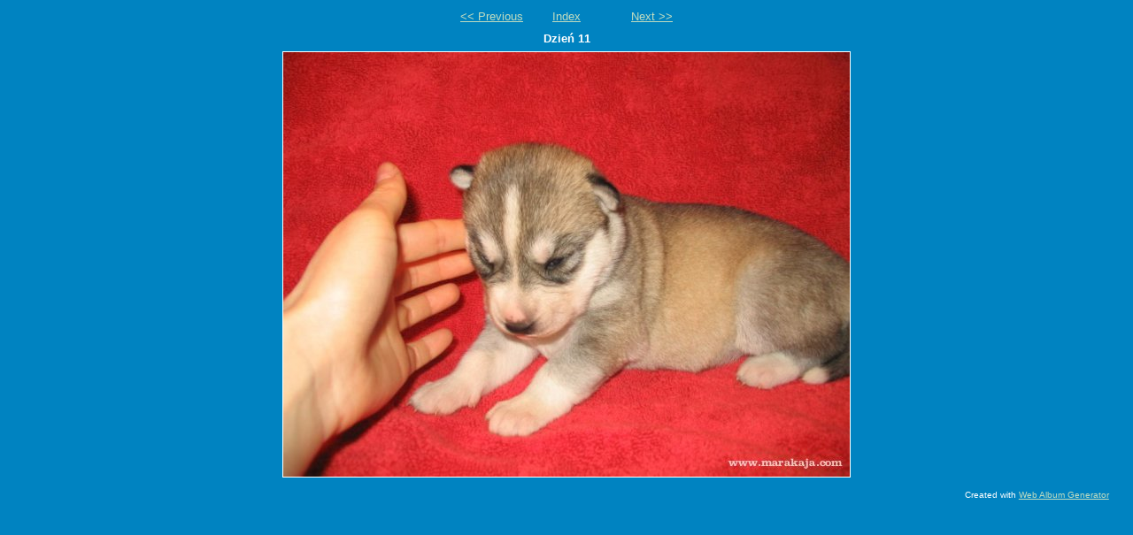

--- FILE ---
content_type: text/html
request_url: http://www.marakaja.com/galeria/Szczeniaki/miot_s/dzie113.html
body_size: 558
content:
<!DOCTYPE html PUBLIC "-//W3C//DTD XHTML 1.0 Strict//EN" "http://www.w3.org/TR/xhtml1/DTD/xhtml1-strict.dtd">
<html xmlns="http://www.w3.org/1999/xhtml" xml:lang="en">
<head>
	<title>Dzień 11</title>
	<meta http-equiv="Content-Type" content="text/html; charset=utf-8" />
	<meta http-equiv="Generator" content="Web Album Generator 1.8.1; http://www.ornj.net/" />
	<link rel="stylesheet" type="text/css" href="main.css" />
</head>
<body>

<div id="navigation">
	<table>
	<tr class="textnavigation">
		<td class="previous"><span class="previous"><a href="dzie112.html" title="Previous Photograph">&lt;&lt; Previous</a></span></td>
		<td class="index" colspan="3"><span class="index"><a href="index.html" title="Return to Index">Index</a></span></td>
		<td class="next"><span class="next"><a href="dzie114.html" title="Next Photograph">Next &gt;&gt;</a></span></td>
	</tr>
	</table>
</div>

	<h1 class="title">Dzień 11</h1>
	<div id="photograph">
	<img src="dzie113.jpg" title="Dzień 11" alt="dzie113.jpg" />
	</div>
	<p class="footnote">Created with <a href="http://www.ornj.net/">Web Album Generator</a></p>
</body>
</html>
